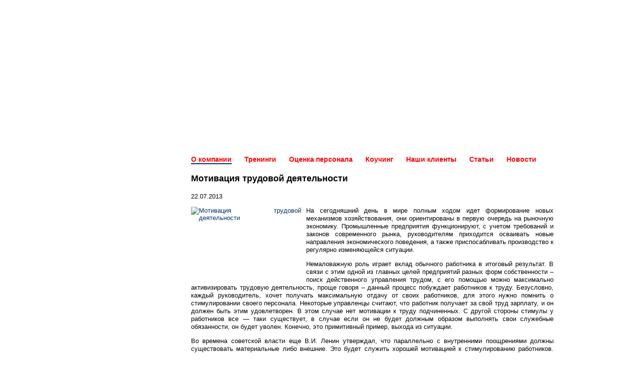

--- FILE ---
content_type: text/html; charset=UTF-8
request_url: http://prgma.ru/motivaciya-trudovoj-deyatelnosti/
body_size: 6526
content:
<!DOCTYPE html PUBLIC "-//W3C//DTD XHTML 1.0 Transitional//EN" "http://www.w3.org/TR/xhtml1/DTD/xhtml1-transitional.dtd">
<html xmlns="http://www.w3.org/1999/xhtml">
<head>
<title>Мотивация трудовой деятельности | Агентство Парадигма</title>
<link rel='stylesheet' id='yarppWidgetCss-css'  href='http://prgma.ru/assets/modules/yet-another-related-posts-plugin/style/widget.css' type='text/css' media='all' />
	<style type="text/css">.recentcomments a{display:inline !important;padding:0 !important;margin:0 !important;}</style>

<!-- aiosp 2.2.3.1 [173,221] -->
<link rel="canonical" href="https://prgma.ru/motivaciya-trudovoj-deyatelnosti/" />
<!-- /aiosp -->
<meta http-equiv="content-type" content="text/html; charset=utf-8"/>
<LINK href="http://prgma.ru/assets/themes/prgma/style.css" type="text/css" rel="stylesheet">
<link rel="shortcut icon" type="image/x-icon" href="https://prgma.ru/CMSPages/GetBizFormFile.aspx?filename=f492bcfe-2dfc-4789-b126-984666b5a578.png"/><link rel="icon" type="image/x-icon" href="https://prgma.ru/CMSPages/GetBizFormFile.aspx?filename=f492bcfe-2dfc-4789-b126-984666b5a578.png"/>
	<script type="text/javascript" src="https://prgma.ru/App_Themes/Template1/script/scripts.min.js"></script>
	
			<!--[if lte IE 7]><link href="App_Themes/Template1/css/style-ie.min.css" rel="stylesheet" type="text/css" /><![endif]-->
			<!--[if lte IE 6]>
				<script type="text/javascript" src="App_Themes/Template1/script/DD_belatedPNG_0.0.8a.js" ></script>
				<script type="text/javascript">DD_belatedPNG.fix('form img,#Header,#HeaderLeft,#HeaderRight,#Footer,#FooterLeft,#FooterRight');</script>
				<script type="text/javascript">
					function sizing() {	$('#Wrapper,#Bottom').width($(document).width()>960?"100%":"960px"); }
					$(document).ready(sizing);
					$(window).resize(sizing);
				</script>
			<![endif]-->
		
	<script type="text/javascript" src="https://prgma.ru/App_Themes/Template1/highslide/highslide-with-gallery.packed.js"></script>
	<script type="text/javascript" src="https://prgma.ru/App_Themes/Template1/highslide/highslide.config.js"></script>
<link rel="alternate" type="application/rss+xml" title="Новости в формате RSS" href="https://prgma.ru/rss.aspx" />

</head>
<body>


<input type="hidden" name="lng" id="lng" value="ru-RU" />

	<div id="Wrapper">
		<div id="Header" style="background-image:url('https://prgma.ru/Prgma/BizFormFiles/63372240-a59f-4da7-a802-6bfb73e02810.jpg')">
            
			
			
			
			
	<ul id="Menu">
		<li class="highlighted First"><a href="https://prgma.ru/about.aspx" rel2="http://www.prgma.ru/about.aspx" >О компании</a></li>
		<li><a href="https://prgma.ru/busines.aspx" rel2="http://www.prgma.ru/busines.aspx" >Тренинги</a>
		<ul>
			<li class=" First"><a href="https://prgma.ru/busines/bazovie-naviki-prodazh.aspx" rel2="http://www.prgma.ru/busines/bazovie-naviki-prodazh.aspx" >Продажи для непродавцов: базовые навыки продаж</a></li>
			<li><a href="https://prgma.ru/busines/praktikum-torgovogo-predstavitelya.aspx" rel2="http://www.prgma.ru/busines/praktikum-torgovogo-predstavitelya.aspx" >Практикум торгового представителя</a></li>
			<li><a href="https://prgma.ru/busines/uspeh-prodazh.aspx" rel2="http://www.prgma.ru/busines/uspeh-prodazh.aspx" >Как успешно продавать в салоне</a></li>
			<li><a href="https://prgma.ru/busines/argumentaciya.aspx" rel2="http://www.prgma.ru/busines/argumentaciya.aspx" >Навыки аргументации в продаже</a></li>
			<li><a href="https://prgma.ru/busines/organizaciya-raboti-otdela-prodazh.aspx" rel2="http://www.prgma.ru/busines/organizaciya-raboti-otdela-prodazh.aspx" >Семинар - Организация работы отдела продаж</a></li>
			<li><a href="https://prgma.ru/busines/strategiya-i-taktika-prodazh.aspx" rel2="http://www.prgma.ru/busines/strategiya-i-taktika-prodazh.aspx" >Стратегия и тактика продаж</a></li>
			<li><a href="https://prgma.ru/busines/vistavki.aspx" rel2="http://www.prgma.ru/busines/vistavki.aspx" >Эффективная работа на выставке</a></li>
			<li><a href="https://prgma.ru/busines/upravlenie-prodazhami.aspx" rel2="http://www.prgma.ru/busines/upravlenie-prodazhami.aspx" >Семинар Управление продажами</a></li>
			<li><a href="https://prgma.ru/busines/rabota-s-klientami.aspx" rel2="http://www.prgma.ru/busines/rabota-s-klientami.aspx" >Эффективный Департамент по работе с клиентами</a></li>
			<li><a href="https://prgma.ru/busines/rabota-s-cenoy.aspx" rel2="http://www.prgma.ru/busines/rabota-s-cenoy.aspx" >Цена или ценность: работа с ценой</a></li>
			<li><a href="https://prgma.ru/busines/effektivnost-prodazh.aspx" rel2="http://www.prgma.ru/busines/effektivnost-prodazh.aspx" >Мерчендайзинг – как инструмент обеспечения эффективности продаж </a></li>
			<li><a href="https://prgma.ru/busines/stadii-klienta.aspx" rel2="http://www.prgma.ru/busines/stadii-klienta.aspx" >От потенциального клиента до приверженца: организация работы с клиентской базой</a></li>
			<li><a href="https://prgma.ru/busines/secretar.aspx" rel2="http://www.prgma.ru/busines/secretar.aspx" >Эффективный секретарь</a></li>
			<li><a href="https://prgma.ru/busines/prodazhi-po-telefonu.aspx" rel2="http://www.prgma.ru/busines/prodazhi-po-telefonu.aspx" >Телемаркетинг - продажи по телефону</a></li>
			<li><a href="https://prgma.ru/busines/effectivniy-telefonniy-operator.aspx" rel2="http://www.prgma.ru/busines/effectivniy-telefonniy-operator.aspx" >Эффективный телефонный оператор</a></li>
			<li><a href="https://prgma.ru/busines/peregovori.aspx" rel2="http://www.prgma.ru/busines/peregovori.aspx" >Секреты переговорного процесса</a></li>
			<li><a href="https://prgma.ru/busines/imidzh.aspx" rel2="http://www.prgma.ru/busines/imidzh.aspx" >Имидж и стиль делового общения</a></li>
			<li><a href="https://prgma.ru/busines/publichnoe-vistuplenie.aspx" rel2="http://www.prgma.ru/busines/publichnoe-vistuplenie.aspx" >Эффективное публичное выступление</a></li>
			<li><a href="busines/slozhnie-peregovori.aspx" rel2="http://www.prgma.ru/busines/slozhnie-peregovori.aspx" >Сложные переговоры</a></li>
			<li><a href="https://prgma.ru/busines/marketingovie-kommunikacii.aspx" rel2="http://www.prgma.ru/busines/marketingovie-kommunikacii.aspx" >Маркетинговые коммуникации</a></li>
			<li><a href="https://prgma.ru/busines/stimulirovanie-sbita.aspx" rel2="http://www.prgma.ru/busines/stimulirovanie-sbita.aspx" >Поле битвы – точка продаж. Мерчандайзинг и программы стимулирования сбыта</a></li>
			<li><a href="https://prgma.ru/busines/upravlenie-brendami.aspx" rel2="http://www.prgma.ru/busines/upravlenie-brendami.aspx" >Управление корпоративными и товарными брендами</a></li>
			<li><a href="https://prgma.ru/busines/prinyatie-globalnih-resheniy.aspx" rel2="http://www.prgma.ru/busines/prinyatie-globalnih-resheniy.aspx" >Как развиваться вашему бизнесу: технология принятия стратегических решений</a></li>
			<li><a href="https://prgma.ru/busines/sozdanie-obraza-brenda.aspx" rel2="http://www.prgma.ru/busines/sozdanie-obraza-brenda.aspx" >Создание образа брэнда на основе системы архетипов. Управление значением брэнда.</a></li>
			<li><a href="https://prgma.ru/busines/rabota-v-komande.aspx" rel2="http://www.prgma.ru/busines/rabota-v-komande.aspx" >Вместе каждый достигает большего - работа в команде</a></li>
			<li><a href="https://prgma.ru/busines/treningi.aspx" rel2="http://www.prgma.ru/busines/treningi.aspx" >Тренинги</a></li>
			<li><a href="https://prgma.ru/busines/formirovanie-komandi.aspx" rel2="http://www.prgma.ru/busines/formirovanie-komandi.aspx" >Формирование команды</a></li>
			<li><a href="https://prgma.ru/busines/upravlenie-personalom.aspx" rel2="http://www.prgma.ru/busines/upravlenie-personalom.aspx" >Управление персоналом организации</a></li>
			<li><a href="https://prgma.ru/busines/effectivnoe-reshenie-upravlencheskih-zadach.aspx" rel2="http://www.prgma.ru/busines/effectivnoe-reshenie-upravlencheskih-zadach.aspx" >Эффективное решение управленческих задач</a></li>
			<li><a href="https://prgma.ru/busines/bizness-processi.aspx" rel2="http://www.prgma.ru/busines/bizness-processi.aspx" >Бизнес-процессы: организация и управление</a></li>
			<li><a href="https://prgma.ru/busines/motivaciya-personala.aspx" rel2="http://www.prgma.ru/busines/motivaciya-personala.aspx" >Мотивация и стимулирование персонала</a></li>
			<li><a href="https://prgma.ru/busines/upravlenie-konfliktami.aspx" rel2="http://www.prgma.ru/busines/upravlenie-konfliktami.aspx" >Эффективное управление конфликтами</a></li>
			<li class=" Last"><a href="https://prgma.ru/busines/rukovodstvo-i-liderstvo.aspx" rel2="http://www.prgma.ru/busines/rukovodstvo-i-liderstvo.aspx" >Руководство и лидерство</a></li>
		</ul>
		</li>
		<li><a href="https://prgma.ru/assesment_steps.aspx" rel2="http://www.prgma.ru/assesment_steps.aspx" >Оценка персонала</a></li>
		<li><a href="https://prgma.ru/couching.aspx" rel2="http://www.prgma.ru/couching.aspx" >Коучинг</a>
		<ul>
			<li class=" First"><a href="https://prgma.ru/couching/pozitiv-side-of-couching.aspx" rel2="http://www.prgma.ru/couching/pozitiv-side-of-couching.aspx" >Несколько слов о достоинствах коучинга для менеджера, его сотрудника и организации</a></li>
			<li><a href="https://prgma.ru/couching/about-couching.aspx" rel2="http://www.prgma.ru/couching/about-couching.aspx" >Определения и принципы коучинга</a></li>
			<li class=" Last"><a href="https://prgma.ru/couching/seminar.aspx" rel2="http://www.prgma.ru/couching/seminar.aspx" >Коучинг как стиль менеджмента</a></li>
		</ul>
		</li>
		<li><a href="https://prgma.ru/projects.aspx" rel2="http://www.prgma.ru/projects.aspx" >Наши клиенты</a></li>
		<li><a href="http://prgma.ru/category/stati/">Статьи</a></li>
		<li class=" Last"><a href="http://prgma.ru/category/novosti/">Новости</a></li>
	</ul>

        </div>        
        <div id="Columns">
            <div id="CenterColumn">
				<div id='L-Padding'>
					<div id="CenterColumnInside">
	<div class="Header"><h1>
		Мотивация трудовой деятельности	</h1></div>
	<div class="Editable">
			<p align="left">22.07.2013</p>
			<p align="justify"><p><a href="https://prgma.ru/assets/files/2013/09/a2c0901e91014f26a0a699a3379079cc.jpg"><img class="alignleft size-full wp-image-472" alt="Мотивация трудовой деятельности " src="https://prgma.ru/assets/files/2013/09/a2c0901e91014f26a0a699a3379079cc.jpg" width="225" height="150" title="Мотивация трудовой деятельности " /></a>На сегодняшний день в мире полным ходом идет формирование новых механизмов хозяйствования, они ориентированы в первую очередь на рыночную экономику. Промышленные предприятия функционируют, с учетом требований и законов современного рынка, руководителям приходится осваивать новые направления экономического поведения, а также приспосабливать производство к регулярно изменяющейся ситуации.</p>
<p>Немаловажную роль играет вклад обычного работника в итоговый результат. В связи с этим одной из главных целей предприятий разных форм собственности – поиск действенного управления трудом, с его помощью можно максимально активизировать трудовую деятельность, проще говоря – данный процесс побуждает работников к труду. Безусловно, каждый руководитель, хочет получать максимальную отдачу от своих работников, для этого нужно помнить о стимулировании своего персонала. Некоторые управленцы считают, что работник получает за свой труд зарплату, и он должен быть этим удовлетворен. В этом случае нет мотивации к труду подчиненных. С другой стороны стимулы у работников все &#8212; таки существует, в случае если он не будет должным образом выполнять свои служебные обязанности, он будет уволен. Конечно, это примитивный пример, выхода из ситуации.</p>
<p>Во времена советской власти еще В.И. Ленин утверждал, что параллельно с внутренними поощрениями должны существовать материальные либо внешние. Это будет служить хорошей мотивацией к стимулированию работников. Ленин считал, что к внешнему поощрению должна, относится оплата, внутреннее поощрение похвала, благодарности, грамоты, продвижение по карьерной лестнице, премии. Внутренняя мотивация труда считается наиболее эффективной, она основывается на потребности человека в уважении его как личности и самореализации. У мотивации трудовой деятельности на данный момент возникли проблемы с системой поощрения во многих странах мира. Японская и американская системы поощрения работников значительно отличаются. Мотивации труда в Японии состоит в том что, трудящиеся гарантировано, обеспечены работой, в тот же момент американская система ничего подобного не предлагает своим работникам. Примерно раз в 2 года Японские компании занимаются ротацией своих сотрудников, она заключается во всестороннем развитии и обеспечении им новых перспектив. Японцы уверены, что пожизненный найм – прекрасная мотивация для персонала.</p>
<div class='yarpp-related'>
<h3>Related posts:</h3><ol>
<li><a href="https://prgma.ru/ne-denezhnaya-motivaciya-menedzherov-po-prodazham/" rel="bookmark" title="НЕ денежная мотивация менеджеров по продажам">НЕ денежная мотивация менеджеров по продажам </a></li>
<li><a href="https://prgma.ru/stili-rukovodstva-v-menedzhmente-i-ix-osobennosti/" rel="bookmark" title="Стили руководства в менеджменте и их особенности">Стили руководства в менеджменте и их особенности </a></li>
<li><a href="https://prgma.ru/rekruting-eto-chto-takoj-za-zver/" rel="bookmark" title="Рекрутинг. Это что такой за зверь?">Рекрутинг. Это что такой за зверь? </a></li>
<li><a href="https://prgma.ru/povyshenie-kvalifikacii-personala/" rel="bookmark" title="Повышение квалификации персонала">Повышение квалификации персонала </a></li>
</ol>
</div>
</p>


	
	
	
	
			
		

	<div class="Editable">
		<br type="_moz" /><meta name='yandex-verification' content='5229f845e0c2e02d' />
    </div>

							
                        &nbsp;
                        
                    </div>
				</div>
				<div class="clear"></div>
            </div>
            <div id="LeftColumn">
				<div id="LeftColumnInside">
                    <script type="text/javascript" src="https://prgma.ru/yandex.st/share/share.js" rel="http://yandex.st/share/share.js" charset="utf-8"></script>
<div class="yashare-auto-init" data-yashareL10n="ru" data-yashareType="none" data-yashareQuickServices="yaru,vkontakte,facebook,twitter,odnoklassniki,moimir,lj,friendfeed,moikrug,gplus"></div> 
<br/><br/>
					
				</div>
				<div class="clear"></div>
            </div>
			
            <div class="clear"></div>
        </div>
    </div>
	<div id="Bottom">
<link rel='stylesheet' id='yarppRelatedCss-css'  href='http://prgma.ru/assets/modules/yet-another-related-posts-plugin/style/related.css' type='text/css' media='all' />
		<div id="Footer" style="background-image:url('https://prgma.ru/Prgma/BizFormFiles/4d13e8d3-90fa-4d43-920a-ad9e30eb69c9.jpg')">
		<div id="FooterText">
		<a href="https://prgma.ru/kontakt.aspx" rel2="http://www.prgma.ru/kontakt.aspx" >Контакты</a> | 
		<a href="/category/treningi-dlya-rukovoditelej/">Тренинги для руководителей</a> | 
		<a href="/busines.aspx">Бизнес тренинги</a> | 
		<a href="/busines/motivaciya-personala.aspx">Мотивация персонала</a> | 
		<a href="/category/metody-upravleniya-v-menedzhmente/">Методы управления в менеджменте</a> | 
		<span><a href="/category/raznoe/">Разное</a>
		<ul>
			<li class="cat-item cat-item-10992"><a href="https://prgma.ru/category/zdorovie/" title="Просмотреть все записи в рубрике &laquo;Здоровье&raquo;">Здоровье</a>
</li>
	<li class="cat-item cat-item-11005"><a href="https://prgma.ru/category/kultura/" title="Просмотреть все записи в рубрике &laquo;Культура&raquo;">Культура</a>
</li>
	<li class="cat-item cat-item-10990"><a href="https://prgma.ru/category/nauka/" title="Просмотреть все записи в рубрике &laquo;Наука&raquo;">Наука</a>
</li>
	<li class="cat-item cat-item-11007"><a href="https://prgma.ru/category/obshhestvo/" title="Просмотреть все записи в рубрике &laquo;Общество&raquo;">Общество</a>
</li>
	<li class="cat-item cat-item-11004"><a href="https://prgma.ru/category/otdyx/" title="Просмотреть все записи в рубрике &laquo;Отдых&raquo;">Отдых</a>
</li>
	<li class="cat-item cat-item-10996"><a href="https://prgma.ru/category/otnosheniya/" title="Просмотреть все записи в рубрике &laquo;Отношения&raquo;">Отношения</a>
</li>
	<li class="cat-item cat-item-10995"><a href="https://prgma.ru/category/pokupki/" title="Просмотреть все записи в рубрике &laquo;Покупки&raquo;">Покупки</a>
</li>
	<li class="cat-item cat-item-11008"><a href="https://prgma.ru/category/politika/" title="Просмотреть все записи в рубрике &laquo;Политика&raquo;">Политика</a>
</li>
	<li class="cat-item cat-item-11009"><a href="https://prgma.ru/category/proisshestviya/" title="Просмотреть все записи в рубрике &laquo;Происшествия&raquo;">Происшествия</a>
</li>
	<li class="cat-item cat-item-10993"><a href="https://prgma.ru/category/semiya/" title="Просмотреть все записи в рубрике &laquo;Семья&raquo;">Семья</a>
</li>
	<li class="cat-item cat-item-11010"><a href="https://prgma.ru/category/sport/" title="Просмотреть все записи в рубрике &laquo;Спорт&raquo;">Спорт</a>
</li>
	<li class="cat-item cat-item-10997"><a href="https://prgma.ru/category/stroitelstvo/" title="Просмотреть все записи в рубрике &laquo;Строительство&raquo;">Строительство</a>
</li>
	<li class="cat-item cat-item-10991"><a href="https://prgma.ru/category/texnika/" title="Просмотреть все записи в рубрике &laquo;Техника&raquo;">Техника</a>
</li>
	<li class="cat-item cat-item-10998"><a href="https://prgma.ru/category/uslugi/" title="Просмотреть все записи в рубрике &laquo;Услуги&raquo;">Услуги</a>
</li>
	<li class="cat-item cat-item-10994"><a href="https://prgma.ru/category/uyut/" title="Просмотреть все записи в рубрике &laquo;Уют&raquo;">Уют</a>
</li>
	<li class="cat-item cat-item-11006"><a href="https://prgma.ru/category/xobbi/" title="Просмотреть все записи в рубрике &laquo;Хобби&raquo;">Хобби</a>
</li>
	<li class="cat-item cat-item-11011"><a href="https://prgma.ru/category/ekonomika/" title="Просмотреть все записи в рубрике &laquo;Экономика&raquo;">Экономика</a>
</li>
		</ul>
		</span> | 
		<a href="/couching.aspx">Бизнес коучинг</a> | 
		<a href="/category/kak-razvit-pamyat/">Как развить память</a> 
</div> 
<div id="count" style="padding:65px 5px 5px 5px;">
	<!--LiveInternet counter--><script type="text/javascript"><!--
document.write("<a href='http://www.liveinternet.ru/click' "+
"target=_blank><img src='//counter.yadro.ru/hit?t26.11;r"+
escape(document.referrer)+((typeof(screen)=="undefined")?"":
";s"+screen.width+"*"+screen.height+"*"+(screen.colorDepth?
screen.colorDepth:screen.pixelDepth))+";u"+escape(document.URL)+
";"+Math.random()+
"' alt='' title='LiveInternet: показано число посетителей за"+
" сегодня' "+
"border='0' width='88' height='15'><\/a>")
//--></script><!--/LiveInternet-->
</div>
</div>
			
			
		</div>
	</div>
	


<!-- -->

    </form>
</body></html>